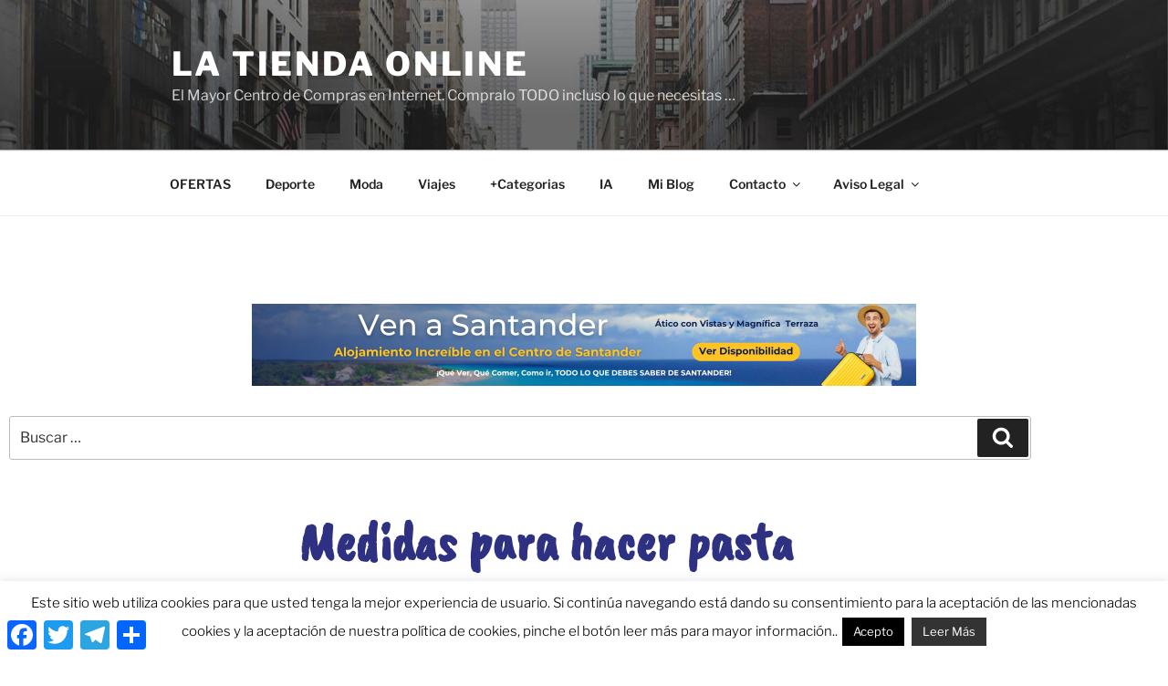

--- FILE ---
content_type: text/html; charset=utf-8
request_url: https://www.google.com/recaptcha/api2/aframe
body_size: 268
content:
<!DOCTYPE HTML><html><head><meta http-equiv="content-type" content="text/html; charset=UTF-8"></head><body><script nonce="AUywh3Kxkn1MYcq-MQQbVw">/** Anti-fraud and anti-abuse applications only. See google.com/recaptcha */ try{var clients={'sodar':'https://pagead2.googlesyndication.com/pagead/sodar?'};window.addEventListener("message",function(a){try{if(a.source===window.parent){var b=JSON.parse(a.data);var c=clients[b['id']];if(c){var d=document.createElement('img');d.src=c+b['params']+'&rc='+(localStorage.getItem("rc::a")?sessionStorage.getItem("rc::b"):"");window.document.body.appendChild(d);sessionStorage.setItem("rc::e",parseInt(sessionStorage.getItem("rc::e")||0)+1);localStorage.setItem("rc::h",'1768875433384');}}}catch(b){}});window.parent.postMessage("_grecaptcha_ready", "*");}catch(b){}</script></body></html>

--- FILE ---
content_type: text/css
request_url: https://latiendaonline.es/wp-content/uploads/elementor/css/post-13502.css?ver=1768835639
body_size: 1183
content:
.elementor-13502 .elementor-element.elementor-element-4792d7cf > .elementor-container > .elementor-column > .elementor-widget-wrap{align-content:center;align-items:center;}.elementor-13502 .elementor-element.elementor-element-4792d7cf{padding:50px 0px 50px 0px;}.elementor-13502 .elementor-element.elementor-element-4e839799 > .elementor-widget-wrap > .elementor-widget:not(.elementor-widget__width-auto):not(.elementor-widget__width-initial):not(:last-child):not(.elementor-absolute){margin-block-end:30px;}.elementor-13502 .elementor-element.elementor-element-4e839799 > .elementor-element-populated{padding:0% 5% 0% 10%;}.elementor-widget-heading .elementor-heading-title{font-family:var( --e-global-typography-primary-font-family ), Sans-serif;font-weight:var( --e-global-typography-primary-font-weight );color:var( --e-global-color-primary );}.elementor-13502 .elementor-element.elementor-element-56713c8f{text-align:center;}.elementor-13502 .elementor-element.elementor-element-56713c8f .elementor-heading-title{font-family:"Caveat Brush", Sans-serif;font-size:59px;color:#2e3082;}.elementor-widget-text-editor{font-family:var( --e-global-typography-text-font-family ), Sans-serif;font-weight:var( --e-global-typography-text-font-weight );color:var( --e-global-color-text );}.elementor-widget-text-editor.elementor-drop-cap-view-stacked .elementor-drop-cap{background-color:var( --e-global-color-primary );}.elementor-widget-text-editor.elementor-drop-cap-view-framed .elementor-drop-cap, .elementor-widget-text-editor.elementor-drop-cap-view-default .elementor-drop-cap{color:var( --e-global-color-primary );border-color:var( --e-global-color-primary );}.elementor-13502 .elementor-element.elementor-element-5a6594c8{font-family:"Montserrat", Sans-serif;}.elementor-13502 .elementor-element.elementor-element-69c5d8c5{text-align:center;}.elementor-13502 .elementor-element.elementor-element-69c5d8c5 .elementor-heading-title{font-family:"Caveat Brush", Sans-serif;font-size:59px;color:#2e3082;}.elementor-widget-posts .elementor-button{background-color:var( --e-global-color-accent );font-family:var( --e-global-typography-accent-font-family ), Sans-serif;font-weight:var( --e-global-typography-accent-font-weight );}.elementor-widget-posts .elementor-post__title, .elementor-widget-posts .elementor-post__title a{color:var( --e-global-color-secondary );font-family:var( --e-global-typography-primary-font-family ), Sans-serif;font-weight:var( --e-global-typography-primary-font-weight );}.elementor-widget-posts .elementor-post__meta-data{font-family:var( --e-global-typography-secondary-font-family ), Sans-serif;font-weight:var( --e-global-typography-secondary-font-weight );}.elementor-widget-posts .elementor-post__excerpt p{font-family:var( --e-global-typography-text-font-family ), Sans-serif;font-weight:var( --e-global-typography-text-font-weight );}.elementor-widget-posts .elementor-post__read-more{color:var( --e-global-color-accent );}.elementor-widget-posts a.elementor-post__read-more{font-family:var( --e-global-typography-accent-font-family ), Sans-serif;font-weight:var( --e-global-typography-accent-font-weight );}.elementor-widget-posts .elementor-post__card .elementor-post__badge{background-color:var( --e-global-color-accent );font-family:var( --e-global-typography-accent-font-family ), Sans-serif;font-weight:var( --e-global-typography-accent-font-weight );}.elementor-widget-posts .elementor-pagination{font-family:var( --e-global-typography-secondary-font-family ), Sans-serif;font-weight:var( --e-global-typography-secondary-font-weight );}.elementor-widget-posts .e-load-more-message{font-family:var( --e-global-typography-secondary-font-family ), Sans-serif;font-weight:var( --e-global-typography-secondary-font-weight );}.elementor-13502 .elementor-element.elementor-element-1c8e127c{--grid-row-gap:35px;--grid-column-gap:30px;}.elementor-13502 .elementor-element.elementor-element-1c8e127c .elementor-posts-container .elementor-post__thumbnail{padding-bottom:calc( 0.66 * 100% );}.elementor-13502 .elementor-element.elementor-element-1c8e127c:after{content:"0.66";}.elementor-13502 .elementor-element.elementor-element-1c8e127c .elementor-post__thumbnail__link{width:100%;}.elementor-13502 .elementor-element.elementor-element-1c8e127c .elementor-post__meta-data span + span:before{content:"•";}.elementor-13502 .elementor-element.elementor-element-1c8e127c .elementor-post__text{margin-top:20px;}.elementor-13502 .elementor-element.elementor-element-1c8e127c .elementor-post__badge{right:0;}.elementor-13502 .elementor-element.elementor-element-1c8e127c .elementor-post__card .elementor-post__badge{margin:20px;}.elementor-13502 .elementor-element.elementor-element-1c8e127c .elementor-pagination{text-align:center;font-family:"Caveat Brush", Sans-serif;font-size:3px;font-weight:bold;}.elementor-13502 .elementor-element.elementor-element-1c8e127c .elementor-pagination .page-numbers:not(.dots){color:#2E3082;}body:not(.rtl) .elementor-13502 .elementor-element.elementor-element-1c8e127c .elementor-pagination .page-numbers:not(:first-child){margin-left:calc( 10px/2 );}body:not(.rtl) .elementor-13502 .elementor-element.elementor-element-1c8e127c .elementor-pagination .page-numbers:not(:last-child){margin-right:calc( 10px/2 );}body.rtl .elementor-13502 .elementor-element.elementor-element-1c8e127c .elementor-pagination .page-numbers:not(:first-child){margin-right:calc( 10px/2 );}body.rtl .elementor-13502 .elementor-element.elementor-element-1c8e127c .elementor-pagination .page-numbers:not(:last-child){margin-left:calc( 10px/2 );}.elementor-13502 .elementor-element.elementor-element-3936f049{text-align:center;}.elementor-13502 .elementor-element.elementor-element-3936f049 .elementor-heading-title{font-family:"Caveat Brush", Sans-serif;font-size:59px;color:#2e3082;}.elementor-13502 .elementor-element.elementor-element-78b9e959{--grid-row-gap:35px;--grid-column-gap:30px;}.elementor-13502 .elementor-element.elementor-element-78b9e959 .elementor-posts-container .elementor-post__thumbnail{padding-bottom:calc( 0.66 * 100% );}.elementor-13502 .elementor-element.elementor-element-78b9e959:after{content:"0.66";}.elementor-13502 .elementor-element.elementor-element-78b9e959 .elementor-post__thumbnail__link{width:100%;}.elementor-13502 .elementor-element.elementor-element-78b9e959 .elementor-post__meta-data span + span:before{content:"•";}.elementor-13502 .elementor-element.elementor-element-78b9e959 .elementor-post__text{margin-top:20px;}.elementor-13502 .elementor-element.elementor-element-78b9e959 .elementor-post__badge{right:0;}.elementor-13502 .elementor-element.elementor-element-78b9e959 .elementor-post__card .elementor-post__badge{margin:20px;}.elementor-13502 .elementor-element.elementor-element-78b9e959 .elementor-pagination{text-align:center;font-family:"Caveat Brush", Sans-serif;font-size:3px;font-weight:bold;}.elementor-13502 .elementor-element.elementor-element-78b9e959 .elementor-pagination .page-numbers:not(.dots){color:#2E3082;}body:not(.rtl) .elementor-13502 .elementor-element.elementor-element-78b9e959 .elementor-pagination .page-numbers:not(:first-child){margin-left:calc( 10px/2 );}body:not(.rtl) .elementor-13502 .elementor-element.elementor-element-78b9e959 .elementor-pagination .page-numbers:not(:last-child){margin-right:calc( 10px/2 );}body.rtl .elementor-13502 .elementor-element.elementor-element-78b9e959 .elementor-pagination .page-numbers:not(:first-child){margin-right:calc( 10px/2 );}body.rtl .elementor-13502 .elementor-element.elementor-element-78b9e959 .elementor-pagination .page-numbers:not(:last-child){margin-left:calc( 10px/2 );}.elementor-13502 .elementor-element.elementor-element-5dcc5155 > .elementor-container > .elementor-column > .elementor-widget-wrap{align-content:center;align-items:center;}.elementor-13502 .elementor-element.elementor-element-5dcc5155:not(.elementor-motion-effects-element-type-background), .elementor-13502 .elementor-element.elementor-element-5dcc5155 > .elementor-motion-effects-container > .elementor-motion-effects-layer{background-color:#ffffff;}.elementor-13502 .elementor-element.elementor-element-5dcc5155{transition:background 0.3s, border 0.3s, border-radius 0.3s, box-shadow 0.3s;padding:25px 0px 25px 0px;}.elementor-13502 .elementor-element.elementor-element-5dcc5155 > .elementor-background-overlay{transition:background 0.3s, border-radius 0.3s, opacity 0.3s;}.elementor-13502 .elementor-element.elementor-element-7b53c799 > .elementor-element-populated{margin:0px 0px 0px 25px;--e-column-margin-right:0px;--e-column-margin-left:25px;}.elementor-13502 .elementor-element.elementor-element-7bfe377f{text-align:center;}.elementor-13502 .elementor-element.elementor-element-7bfe377f .elementor-heading-title{font-family:"Caveat Brush", Sans-serif;font-size:40px;color:#2e3082;}.elementor-13502 .elementor-element.elementor-element-c4e0bc6 > .elementor-element-populated{margin:0px 25px 0px 0px;--e-column-margin-right:25px;--e-column-margin-left:0px;}.elementor-13502 .elementor-element.elementor-element-1b147071{--grid-template-columns:repeat(0, auto);--icon-size:24px;--grid-column-gap:15px;--grid-row-gap:0px;}.elementor-13502 .elementor-element.elementor-element-1b147071 .elementor-widget-container{text-align:center;}@media(min-width:768px){.elementor-13502 .elementor-element.elementor-element-7b53c799{width:64.906%;}.elementor-13502 .elementor-element.elementor-element-c4e0bc6{width:35.068%;}}@media(max-width:1024px){.elementor-13502 .elementor-element.elementor-element-4792d7cf{padding:50px 20px 50px 20px;}}@media(max-width:767px){.elementor-13502 .elementor-element.elementor-element-4792d7cf{padding:30px 20px 30px 20px;}.elementor-13502 .elementor-element.elementor-element-56713c8f .elementor-heading-title{font-size:27px;}.elementor-13502 .elementor-element.elementor-element-69c5d8c5 .elementor-heading-title{font-size:27px;}.elementor-13502 .elementor-element.elementor-element-1c8e127c .elementor-posts-container .elementor-post__thumbnail{padding-bottom:calc( 0.5 * 100% );}.elementor-13502 .elementor-element.elementor-element-1c8e127c:after{content:"0.5";}.elementor-13502 .elementor-element.elementor-element-1c8e127c .elementor-post__thumbnail__link{width:100%;}.elementor-13502 .elementor-element.elementor-element-3936f049 .elementor-heading-title{font-size:27px;}.elementor-13502 .elementor-element.elementor-element-78b9e959 .elementor-posts-container .elementor-post__thumbnail{padding-bottom:calc( 0.5 * 100% );}.elementor-13502 .elementor-element.elementor-element-78b9e959:after{content:"0.5";}.elementor-13502 .elementor-element.elementor-element-78b9e959 .elementor-post__thumbnail__link{width:100%;}.elementor-13502 .elementor-element.elementor-element-7b53c799 > .elementor-element-populated{margin:0px 0px 0px 0px;--e-column-margin-right:0px;--e-column-margin-left:0px;}.elementor-13502 .elementor-element.elementor-element-7bfe377f .elementor-heading-title{font-size:40px;}.elementor-13502 .elementor-element.elementor-element-c4e0bc6 > .elementor-element-populated{margin:0px 0px 0px 0px;--e-column-margin-right:0px;--e-column-margin-left:0px;}.elementor-13502 .elementor-element.elementor-element-1b147071 .elementor-widget-container{text-align:center;}.elementor-13502 .elementor-element.elementor-element-1b147071 > .elementor-widget-container{margin:0px 0px 0px 0px;padding:0px 0px 0px 0px;}}